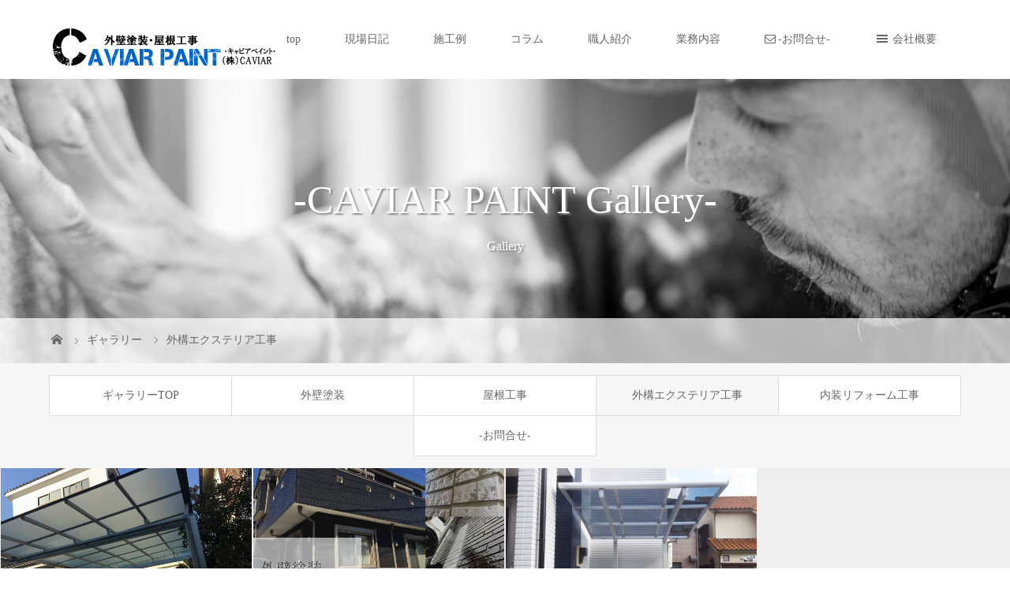

--- FILE ---
content_type: text/html; charset=UTF-8
request_url: https://nuri73.net/gallery_category/%E5%A4%96%E6%A7%8B%E3%82%A8%E3%82%AF%E3%82%B9%E3%83%86%E3%83%AA%E3%82%A2%E5%B7%A5%E4%BA%8B/
body_size: 58489
content:
<!DOCTYPE html>
<html class="pc" dir="ltr" lang="ja">
<head>
<meta charset="UTF-8">
<meta name="description" content="《埼玉の外壁塗装会社》CAVIAR PAINT（キャビアペイント）　外壁塗装､屋根塗装､屋根工事の職人のプロ集団です。豊富な経験と知識をもとに、お客様のご要望に誠実にお応え致します。無料見積！お気軽にご相談ください。埼玉県　さいたま　外壁塗装　リフォーム　外装　塗装会社　塗装工事">
<meta name="viewport" content="width=device-width">
<title>外構エクステリア工事 | 外壁塗装・屋根工事 CAVIAR PAINT キャビアペイント 職人 | 《埼玉県》（株）CAVIAR さいたま</title>
<!--[if lt IE 9]>
<script src="https://nuri73.net/wp/wp-content/themes/story_tcd041/js/html5.js"></script>
<![endif]-->
<link rel="shortcut icon" href="https://nuri73.net/wp/wp-content/uploads/tcd-w/favicon.ico">

		<!-- All in One SEO 4.9.3 - aioseo.com -->
	<meta name="robots" content="max-snippet:-1, max-image-preview:large, max-video-preview:-1" />
	<meta name="keywords" content="施工例,施工事例,色,屋根葺き替え,カバー工法,金属屋根,埼玉県,火災保険,瓦,風災,台風被害,漆喰,さいたま市,サイクルポート,エクステリア工事,外壁塗装,caviar,屋根工事,カーポート,住宅塗装,ランキング,no1" />
	<link rel="canonical" href="https://nuri73.net/gallery_category/%e5%a4%96%e6%a7%8b%e3%82%a8%e3%82%af%e3%82%b9%e3%83%86%e3%83%aa%e3%82%a2%e5%b7%a5%e4%ba%8b/" />
	<meta name="generator" content="All in One SEO (AIOSEO) 4.9.3" />
		<script type="application/ld+json" class="aioseo-schema">
			{"@context":"https:\/\/schema.org","@graph":[{"@type":"BreadcrumbList","@id":"https:\/\/nuri73.net\/gallery_category\/%E5%A4%96%E6%A7%8B%E3%82%A8%E3%82%AF%E3%82%B9%E3%83%86%E3%83%AA%E3%82%A2%E5%B7%A5%E4%BA%8B\/#breadcrumblist","itemListElement":[{"@type":"ListItem","@id":"https:\/\/nuri73.net#listItem","position":1,"name":"Home","item":"https:\/\/nuri73.net","nextItem":{"@type":"ListItem","@id":"https:\/\/nuri73.net\/gallery_category\/%e5%a4%96%e6%a7%8b%e3%82%a8%e3%82%af%e3%82%b9%e3%83%86%e3%83%aa%e3%82%a2%e5%b7%a5%e4%ba%8b\/#listItem","name":"\u5916\u69cb\u30a8\u30af\u30b9\u30c6\u30ea\u30a2\u5de5\u4e8b"}},{"@type":"ListItem","@id":"https:\/\/nuri73.net\/gallery_category\/%e5%a4%96%e6%a7%8b%e3%82%a8%e3%82%af%e3%82%b9%e3%83%86%e3%83%aa%e3%82%a2%e5%b7%a5%e4%ba%8b\/#listItem","position":2,"name":"\u5916\u69cb\u30a8\u30af\u30b9\u30c6\u30ea\u30a2\u5de5\u4e8b","previousItem":{"@type":"ListItem","@id":"https:\/\/nuri73.net#listItem","name":"Home"}}]},{"@type":"CollectionPage","@id":"https:\/\/nuri73.net\/gallery_category\/%E5%A4%96%E6%A7%8B%E3%82%A8%E3%82%AF%E3%82%B9%E3%83%86%E3%83%AA%E3%82%A2%E5%B7%A5%E4%BA%8B\/#collectionpage","url":"https:\/\/nuri73.net\/gallery_category\/%E5%A4%96%E6%A7%8B%E3%82%A8%E3%82%AF%E3%82%B9%E3%83%86%E3%83%AA%E3%82%A2%E5%B7%A5%E4%BA%8B\/","name":"\u5916\u69cb\u30a8\u30af\u30b9\u30c6\u30ea\u30a2\u5de5\u4e8b | \u5916\u58c1\u5857\u88c5\u30fb\u5c4b\u6839\u5de5\u4e8b CAVIAR PAINT \u30ad\u30e3\u30d3\u30a2\u30da\u30a4\u30f3\u30c8 \u8077\u4eba | \u300a\u57fc\u7389\u770c\u300b\uff08\u682a\uff09CAVIAR \u3055\u3044\u305f\u307e","inLanguage":"ja","isPartOf":{"@id":"https:\/\/nuri73.net\/#website"},"breadcrumb":{"@id":"https:\/\/nuri73.net\/gallery_category\/%E5%A4%96%E6%A7%8B%E3%82%A8%E3%82%AF%E3%82%B9%E3%83%86%E3%83%AA%E3%82%A2%E5%B7%A5%E4%BA%8B\/#breadcrumblist"}},{"@type":"Organization","@id":"https:\/\/nuri73.net\/#organization","name":"\uff08\u682a\uff09CAVIAR\u3000\u5857\u88c5\u4f1a\u793e","description":"\u300a\u57fc\u7389\u306e\u5916\u58c1\u5857\u88c5\u4f1a\u793e\u300bCAVIAR PAINT\uff08\u30ad\u30e3\u30d3\u30a2\u30da\u30a4\u30f3\u30c8\uff09\u3000\u5916\u58c1\u5857\u88c5\uff64\u5c4b\u6839\u5857\u88c5\uff64\u5c4b\u6839\u5de5\u4e8b\u306e\u8077\u4eba\u306e\u30d7\u30ed\u96c6\u56e3\u3067\u3059\u3002\u8c4a\u5bcc\u306a\u7d4c\u9a13\u3068\u77e5\u8b58\u3092\u3082\u3068\u306b\u3001\u304a\u5ba2\u69d8\u306e\u3054\u8981\u671b\u306b\u8aa0\u5b9f\u306b\u304a\u5fdc\u3048\u81f4\u3057\u307e\u3059\u3002\u7121\u6599\u898b\u7a4d\uff01\u304a\u6c17\u8efd\u306b\u3054\u76f8\u8ac7\u304f\u3060\u3055\u3044\u3002\u57fc\u7389\u770c\u3000\u3055\u3044\u305f\u307e\u3000\u5916\u58c1\u5857\u88c5\u3000\u30ea\u30d5\u30a9\u30fc\u30e0\u3000\u5916\u88c5\u3000\u5857\u88c5\u4f1a\u793e\u3000\u5857\u88c5\u5de5\u4e8b","url":"https:\/\/nuri73.net\/","logo":{"@type":"ImageObject","url":"https:\/\/nuri73.net\/wp\/wp-content\/uploads\/2019\/09\/White-and-Dark-Grey-Plain-Collage-Facebook-Post.jpg","@id":"https:\/\/nuri73.net\/gallery_category\/%E5%A4%96%E6%A7%8B%E3%82%A8%E3%82%AF%E3%82%B9%E3%83%86%E3%83%AA%E3%82%A2%E5%B7%A5%E4%BA%8B\/#organizationLogo","width":940,"height":788},"image":{"@id":"https:\/\/nuri73.net\/gallery_category\/%E5%A4%96%E6%A7%8B%E3%82%A8%E3%82%AF%E3%82%B9%E3%83%86%E3%83%AA%E3%82%A2%E5%B7%A5%E4%BA%8B\/#organizationLogo"}},{"@type":"WebSite","@id":"https:\/\/nuri73.net\/#website","url":"https:\/\/nuri73.net\/","name":"\u5916\u58c1\u5857\u88c5\u30fb\u5c4b\u6839\u5de5\u4e8b\u3000CAVIAR PAINT\u3000\u30ad\u30e3\u30d3\u30a2\u30da\u30a4\u30f3\u30c8 \u3000\u8077\u4eba | \u300a\u57fc\u7389\u770c\u300b\uff08\u682a\uff09CAVIAR\u3000\u3000\u3055\u3044\u305f\u307e","description":"\u300a\u57fc\u7389\u306e\u5916\u58c1\u5857\u88c5\u4f1a\u793e\u300bCAVIAR PAINT\uff08\u30ad\u30e3\u30d3\u30a2\u30da\u30a4\u30f3\u30c8\uff09\u3000\u5916\u58c1\u5857\u88c5\uff64\u5c4b\u6839\u5857\u88c5\uff64\u5c4b\u6839\u5de5\u4e8b\u306e\u8077\u4eba\u306e\u30d7\u30ed\u96c6\u56e3\u3067\u3059\u3002\u8c4a\u5bcc\u306a\u7d4c\u9a13\u3068\u77e5\u8b58\u3092\u3082\u3068\u306b\u3001\u304a\u5ba2\u69d8\u306e\u3054\u8981\u671b\u306b\u8aa0\u5b9f\u306b\u304a\u5fdc\u3048\u81f4\u3057\u307e\u3059\u3002\u7121\u6599\u898b\u7a4d\uff01\u304a\u6c17\u8efd\u306b\u3054\u76f8\u8ac7\u304f\u3060\u3055\u3044\u3002\u57fc\u7389\u770c\u3000\u3055\u3044\u305f\u307e\u3000\u5916\u58c1\u5857\u88c5\u3000\u30ea\u30d5\u30a9\u30fc\u30e0\u3000\u5916\u88c5\u3000\u5857\u88c5\u4f1a\u793e\u3000\u5857\u88c5\u5de5\u4e8b","inLanguage":"ja","publisher":{"@id":"https:\/\/nuri73.net\/#organization"}}]}
		</script>
		<!-- All in One SEO -->

<link rel='dns-prefetch' href='//code.typesquare.com' />
<link rel='dns-prefetch' href='//maxcdn.bootstrapcdn.com' />
<link rel="alternate" type="application/rss+xml" title="外壁塗装・屋根工事　CAVIAR PAINT　キャビアペイント 　職人 | 《埼玉県》（株）CAVIAR　　さいたま &raquo; 外構エクステリア工事 ギャラリーカテゴリー のフィード" href="https://nuri73.net/gallery_category/%e5%a4%96%e6%a7%8b%e3%82%a8%e3%82%af%e3%82%b9%e3%83%86%e3%83%aa%e3%82%a2%e5%b7%a5%e4%ba%8b/feed/" />
<style id='wp-img-auto-sizes-contain-inline-css' type='text/css'>
img:is([sizes=auto i],[sizes^="auto," i]){contain-intrinsic-size:3000px 1500px}
/*# sourceURL=wp-img-auto-sizes-contain-inline-css */
</style>
<link rel='stylesheet' id='sbi_styles-css' href='https://nuri73.net/wp/wp-content/plugins/instagram-feed/css/sbi-styles.min.css?ver=6.8.0' type='text/css' media='all' />
<link rel='stylesheet' id='wp-block-library-css' href='https://nuri73.net/wp/wp-includes/css/dist/block-library/style.min.css?ver=6.9' type='text/css' media='all' />
<style id='global-styles-inline-css' type='text/css'>
:root{--wp--preset--aspect-ratio--square: 1;--wp--preset--aspect-ratio--4-3: 4/3;--wp--preset--aspect-ratio--3-4: 3/4;--wp--preset--aspect-ratio--3-2: 3/2;--wp--preset--aspect-ratio--2-3: 2/3;--wp--preset--aspect-ratio--16-9: 16/9;--wp--preset--aspect-ratio--9-16: 9/16;--wp--preset--color--black: #000000;--wp--preset--color--cyan-bluish-gray: #abb8c3;--wp--preset--color--white: #ffffff;--wp--preset--color--pale-pink: #f78da7;--wp--preset--color--vivid-red: #cf2e2e;--wp--preset--color--luminous-vivid-orange: #ff6900;--wp--preset--color--luminous-vivid-amber: #fcb900;--wp--preset--color--light-green-cyan: #7bdcb5;--wp--preset--color--vivid-green-cyan: #00d084;--wp--preset--color--pale-cyan-blue: #8ed1fc;--wp--preset--color--vivid-cyan-blue: #0693e3;--wp--preset--color--vivid-purple: #9b51e0;--wp--preset--gradient--vivid-cyan-blue-to-vivid-purple: linear-gradient(135deg,rgb(6,147,227) 0%,rgb(155,81,224) 100%);--wp--preset--gradient--light-green-cyan-to-vivid-green-cyan: linear-gradient(135deg,rgb(122,220,180) 0%,rgb(0,208,130) 100%);--wp--preset--gradient--luminous-vivid-amber-to-luminous-vivid-orange: linear-gradient(135deg,rgb(252,185,0) 0%,rgb(255,105,0) 100%);--wp--preset--gradient--luminous-vivid-orange-to-vivid-red: linear-gradient(135deg,rgb(255,105,0) 0%,rgb(207,46,46) 100%);--wp--preset--gradient--very-light-gray-to-cyan-bluish-gray: linear-gradient(135deg,rgb(238,238,238) 0%,rgb(169,184,195) 100%);--wp--preset--gradient--cool-to-warm-spectrum: linear-gradient(135deg,rgb(74,234,220) 0%,rgb(151,120,209) 20%,rgb(207,42,186) 40%,rgb(238,44,130) 60%,rgb(251,105,98) 80%,rgb(254,248,76) 100%);--wp--preset--gradient--blush-light-purple: linear-gradient(135deg,rgb(255,206,236) 0%,rgb(152,150,240) 100%);--wp--preset--gradient--blush-bordeaux: linear-gradient(135deg,rgb(254,205,165) 0%,rgb(254,45,45) 50%,rgb(107,0,62) 100%);--wp--preset--gradient--luminous-dusk: linear-gradient(135deg,rgb(255,203,112) 0%,rgb(199,81,192) 50%,rgb(65,88,208) 100%);--wp--preset--gradient--pale-ocean: linear-gradient(135deg,rgb(255,245,203) 0%,rgb(182,227,212) 50%,rgb(51,167,181) 100%);--wp--preset--gradient--electric-grass: linear-gradient(135deg,rgb(202,248,128) 0%,rgb(113,206,126) 100%);--wp--preset--gradient--midnight: linear-gradient(135deg,rgb(2,3,129) 0%,rgb(40,116,252) 100%);--wp--preset--font-size--small: 13px;--wp--preset--font-size--medium: 20px;--wp--preset--font-size--large: 36px;--wp--preset--font-size--x-large: 42px;--wp--preset--spacing--20: 0.44rem;--wp--preset--spacing--30: 0.67rem;--wp--preset--spacing--40: 1rem;--wp--preset--spacing--50: 1.5rem;--wp--preset--spacing--60: 2.25rem;--wp--preset--spacing--70: 3.38rem;--wp--preset--spacing--80: 5.06rem;--wp--preset--shadow--natural: 6px 6px 9px rgba(0, 0, 0, 0.2);--wp--preset--shadow--deep: 12px 12px 50px rgba(0, 0, 0, 0.4);--wp--preset--shadow--sharp: 6px 6px 0px rgba(0, 0, 0, 0.2);--wp--preset--shadow--outlined: 6px 6px 0px -3px rgb(255, 255, 255), 6px 6px rgb(0, 0, 0);--wp--preset--shadow--crisp: 6px 6px 0px rgb(0, 0, 0);}:where(.is-layout-flex){gap: 0.5em;}:where(.is-layout-grid){gap: 0.5em;}body .is-layout-flex{display: flex;}.is-layout-flex{flex-wrap: wrap;align-items: center;}.is-layout-flex > :is(*, div){margin: 0;}body .is-layout-grid{display: grid;}.is-layout-grid > :is(*, div){margin: 0;}:where(.wp-block-columns.is-layout-flex){gap: 2em;}:where(.wp-block-columns.is-layout-grid){gap: 2em;}:where(.wp-block-post-template.is-layout-flex){gap: 1.25em;}:where(.wp-block-post-template.is-layout-grid){gap: 1.25em;}.has-black-color{color: var(--wp--preset--color--black) !important;}.has-cyan-bluish-gray-color{color: var(--wp--preset--color--cyan-bluish-gray) !important;}.has-white-color{color: var(--wp--preset--color--white) !important;}.has-pale-pink-color{color: var(--wp--preset--color--pale-pink) !important;}.has-vivid-red-color{color: var(--wp--preset--color--vivid-red) !important;}.has-luminous-vivid-orange-color{color: var(--wp--preset--color--luminous-vivid-orange) !important;}.has-luminous-vivid-amber-color{color: var(--wp--preset--color--luminous-vivid-amber) !important;}.has-light-green-cyan-color{color: var(--wp--preset--color--light-green-cyan) !important;}.has-vivid-green-cyan-color{color: var(--wp--preset--color--vivid-green-cyan) !important;}.has-pale-cyan-blue-color{color: var(--wp--preset--color--pale-cyan-blue) !important;}.has-vivid-cyan-blue-color{color: var(--wp--preset--color--vivid-cyan-blue) !important;}.has-vivid-purple-color{color: var(--wp--preset--color--vivid-purple) !important;}.has-black-background-color{background-color: var(--wp--preset--color--black) !important;}.has-cyan-bluish-gray-background-color{background-color: var(--wp--preset--color--cyan-bluish-gray) !important;}.has-white-background-color{background-color: var(--wp--preset--color--white) !important;}.has-pale-pink-background-color{background-color: var(--wp--preset--color--pale-pink) !important;}.has-vivid-red-background-color{background-color: var(--wp--preset--color--vivid-red) !important;}.has-luminous-vivid-orange-background-color{background-color: var(--wp--preset--color--luminous-vivid-orange) !important;}.has-luminous-vivid-amber-background-color{background-color: var(--wp--preset--color--luminous-vivid-amber) !important;}.has-light-green-cyan-background-color{background-color: var(--wp--preset--color--light-green-cyan) !important;}.has-vivid-green-cyan-background-color{background-color: var(--wp--preset--color--vivid-green-cyan) !important;}.has-pale-cyan-blue-background-color{background-color: var(--wp--preset--color--pale-cyan-blue) !important;}.has-vivid-cyan-blue-background-color{background-color: var(--wp--preset--color--vivid-cyan-blue) !important;}.has-vivid-purple-background-color{background-color: var(--wp--preset--color--vivid-purple) !important;}.has-black-border-color{border-color: var(--wp--preset--color--black) !important;}.has-cyan-bluish-gray-border-color{border-color: var(--wp--preset--color--cyan-bluish-gray) !important;}.has-white-border-color{border-color: var(--wp--preset--color--white) !important;}.has-pale-pink-border-color{border-color: var(--wp--preset--color--pale-pink) !important;}.has-vivid-red-border-color{border-color: var(--wp--preset--color--vivid-red) !important;}.has-luminous-vivid-orange-border-color{border-color: var(--wp--preset--color--luminous-vivid-orange) !important;}.has-luminous-vivid-amber-border-color{border-color: var(--wp--preset--color--luminous-vivid-amber) !important;}.has-light-green-cyan-border-color{border-color: var(--wp--preset--color--light-green-cyan) !important;}.has-vivid-green-cyan-border-color{border-color: var(--wp--preset--color--vivid-green-cyan) !important;}.has-pale-cyan-blue-border-color{border-color: var(--wp--preset--color--pale-cyan-blue) !important;}.has-vivid-cyan-blue-border-color{border-color: var(--wp--preset--color--vivid-cyan-blue) !important;}.has-vivid-purple-border-color{border-color: var(--wp--preset--color--vivid-purple) !important;}.has-vivid-cyan-blue-to-vivid-purple-gradient-background{background: var(--wp--preset--gradient--vivid-cyan-blue-to-vivid-purple) !important;}.has-light-green-cyan-to-vivid-green-cyan-gradient-background{background: var(--wp--preset--gradient--light-green-cyan-to-vivid-green-cyan) !important;}.has-luminous-vivid-amber-to-luminous-vivid-orange-gradient-background{background: var(--wp--preset--gradient--luminous-vivid-amber-to-luminous-vivid-orange) !important;}.has-luminous-vivid-orange-to-vivid-red-gradient-background{background: var(--wp--preset--gradient--luminous-vivid-orange-to-vivid-red) !important;}.has-very-light-gray-to-cyan-bluish-gray-gradient-background{background: var(--wp--preset--gradient--very-light-gray-to-cyan-bluish-gray) !important;}.has-cool-to-warm-spectrum-gradient-background{background: var(--wp--preset--gradient--cool-to-warm-spectrum) !important;}.has-blush-light-purple-gradient-background{background: var(--wp--preset--gradient--blush-light-purple) !important;}.has-blush-bordeaux-gradient-background{background: var(--wp--preset--gradient--blush-bordeaux) !important;}.has-luminous-dusk-gradient-background{background: var(--wp--preset--gradient--luminous-dusk) !important;}.has-pale-ocean-gradient-background{background: var(--wp--preset--gradient--pale-ocean) !important;}.has-electric-grass-gradient-background{background: var(--wp--preset--gradient--electric-grass) !important;}.has-midnight-gradient-background{background: var(--wp--preset--gradient--midnight) !important;}.has-small-font-size{font-size: var(--wp--preset--font-size--small) !important;}.has-medium-font-size{font-size: var(--wp--preset--font-size--medium) !important;}.has-large-font-size{font-size: var(--wp--preset--font-size--large) !important;}.has-x-large-font-size{font-size: var(--wp--preset--font-size--x-large) !important;}
/*# sourceURL=global-styles-inline-css */
</style>

<style id='classic-theme-styles-inline-css' type='text/css'>
/*! This file is auto-generated */
.wp-block-button__link{color:#fff;background-color:#32373c;border-radius:9999px;box-shadow:none;text-decoration:none;padding:calc(.667em + 2px) calc(1.333em + 2px);font-size:1.125em}.wp-block-file__button{background:#32373c;color:#fff;text-decoration:none}
/*# sourceURL=/wp-includes/css/classic-themes.min.css */
</style>
<link rel='stylesheet' id='contact-form-7-css' href='https://nuri73.net/wp/wp-content/plugins/contact-form-7/includes/css/styles.css?ver=5.7.7' type='text/css' media='all' />
<link rel='stylesheet' id='tcd-maps-css' href='https://nuri73.net/wp/wp-content/plugins/tcd-google-maps/admin.css?ver=6.9' type='text/css' media='all' />
<link rel='stylesheet' id='dashicons-css' href='https://nuri73.net/wp/wp-includes/css/dashicons.min.css?ver=6.9' type='text/css' media='all' />
<link rel='stylesheet' id='obfx-module-pub-css-menu-icons-0-css' href='https://maxcdn.bootstrapcdn.com/font-awesome/4.7.0/css/font-awesome.min.css?ver=2.10.45' type='text/css' media='all' />
<link rel='stylesheet' id='obfx-module-pub-css-menu-icons-1-css' href='https://nuri73.net/wp/wp-content/plugins/themeisle-companion/obfx_modules/menu-icons/css/public.css?ver=2.10.45' type='text/css' media='all' />
<link rel='stylesheet' id='wpcf7-redirect-script-frontend-css' href='https://nuri73.net/wp/wp-content/plugins/wpcf7-redirect/build/css/wpcf7-redirect-frontend.min.css?ver=1.1' type='text/css' media='all' />
<link rel='stylesheet' id='story-slick-css' href='https://nuri73.net/wp/wp-content/themes/story_tcd041/css/slick.css?ver=6.9' type='text/css' media='all' />
<link rel='stylesheet' id='story-slick-theme-css' href='https://nuri73.net/wp/wp-content/themes/story_tcd041/css/slick-theme.css?ver=6.9' type='text/css' media='all' />
<link rel='stylesheet' id='story-style-css' href='https://nuri73.net/wp/wp-content/themes/story_tcd041/style.css?ver=1.6' type='text/css' media='all' />
<link rel='stylesheet' id='story-responsive-css' href='https://nuri73.net/wp/wp-content/themes/story_tcd041/responsive.css?ver=1.6' type='text/css' media='all' />
<link rel='stylesheet' id='story-footer-bar-css' href='https://nuri73.net/wp/wp-content/themes/story_tcd041/css/footer-bar.css?ver=1.6' type='text/css' media='all' />
<style id='akismet-widget-style-inline-css' type='text/css'>

			.a-stats {
				--akismet-color-mid-green: #357b49;
				--akismet-color-white: #fff;
				--akismet-color-light-grey: #f6f7f7;

				max-width: 350px;
				width: auto;
			}

			.a-stats * {
				all: unset;
				box-sizing: border-box;
			}

			.a-stats strong {
				font-weight: 600;
			}

			.a-stats a.a-stats__link,
			.a-stats a.a-stats__link:visited,
			.a-stats a.a-stats__link:active {
				background: var(--akismet-color-mid-green);
				border: none;
				box-shadow: none;
				border-radius: 8px;
				color: var(--akismet-color-white);
				cursor: pointer;
				display: block;
				font-family: -apple-system, BlinkMacSystemFont, 'Segoe UI', 'Roboto', 'Oxygen-Sans', 'Ubuntu', 'Cantarell', 'Helvetica Neue', sans-serif;
				font-weight: 500;
				padding: 12px;
				text-align: center;
				text-decoration: none;
				transition: all 0.2s ease;
			}

			/* Extra specificity to deal with TwentyTwentyOne focus style */
			.widget .a-stats a.a-stats__link:focus {
				background: var(--akismet-color-mid-green);
				color: var(--akismet-color-white);
				text-decoration: none;
			}

			.a-stats a.a-stats__link:hover {
				filter: brightness(110%);
				box-shadow: 0 4px 12px rgba(0, 0, 0, 0.06), 0 0 2px rgba(0, 0, 0, 0.16);
			}

			.a-stats .count {
				color: var(--akismet-color-white);
				display: block;
				font-size: 1.5em;
				line-height: 1.4;
				padding: 0 13px;
				white-space: nowrap;
			}
		
/*# sourceURL=akismet-widget-style-inline-css */
</style>
<script type="text/javascript" src="https://nuri73.net/wp/wp-includes/js/jquery/jquery.min.js?ver=3.7.1" id="jquery-core-js"></script>
<script type="text/javascript" src="https://nuri73.net/wp/wp-includes/js/jquery/jquery-migrate.min.js?ver=3.4.1" id="jquery-migrate-js"></script>
<script type="text/javascript" src="//code.typesquare.com/static/ZDbTe4IzCko%253D/ts307f.js?fadein=0&amp;ver=2.0.4" id="typesquare_std-js"></script>
<script type="text/javascript" src="https://nuri73.net/wp/wp-content/themes/story_tcd041/js/slick.min.js?ver=1.6" id="story-slick-js"></script>
<script type="text/javascript" src="https://nuri73.net/wp/wp-content/themes/story_tcd041/js/functions.js?ver=1.6" id="story-script-js"></script>
<script type="text/javascript" src="https://nuri73.net/wp/wp-content/themes/story_tcd041/js/responsive.js?ver=1.6" id="story-responsive-js"></script>
<link rel="https://api.w.org/" href="https://nuri73.net/wp-json/" /><link rel="EditURI" type="application/rsd+xml" title="RSD" href="https://nuri73.net/wp/xmlrpc.php?rsd" />
<meta name="generator" content="WordPress 6.9" />
<!-- Enter your scripts here --><meta name="generator" content="Elementor 3.16.6; features: e_dom_optimization, e_optimized_assets_loading, additional_custom_breakpoints; settings: css_print_method-external, google_font-enabled, font_display-auto">
<style>
.content02-button:hover, .button a:hover, .global-nav .sub-menu a:hover, .content02-button:hover, .footer-bar01, .copyright, .nav-links02-previous a, .nav-links02-next a, .pagetop a, #submit_comment:hover, .page-links a:hover, .page-links > span, .pw_form input[type="submit"]:hover, .post-password-form input[type="submit"]:hover { 
	background: #33302B; 
}
.pb_slider .slick-prev:active, .pb_slider .slick-prev:focus, .pb_slider .slick-prev:hover {
	background: #33302B url(https://nuri73.net/wp/wp-content/themes/story_tcd041/pagebuilder/assets/img/slider_arrow1.png) no-repeat 23px; 
}
.pb_slider .slick-next:active, .pb_slider .slick-next:focus, .pb_slider .slick-next:hover {
	background: #33302B url(https://nuri73.net/wp/wp-content/themes/story_tcd041/pagebuilder/assets/img/slider_arrow2.png) no-repeat 25px 23px; 
}
#comment_textarea textarea:focus, #guest_info input:focus, #comment_textarea textarea:focus { 
	border: 1px solid #33302B; 
}
.archive-title, .article01-title a, .article02-title a, .article03-title, .article03-category-item:hover, .article05-category-item:hover, .article04-title, .article05-title, .article06-title, .article06-category-item:hover, .column-layout01-title, .column-layout01-title, .column-layout02-title, .column-layout03-title, .column-layout04-title, .column-layout05-title, .column-layout02-title, .column-layout03-title, .column-layout04-title, .column-layout05-title, .content01-title, .content02-button, .content03-title, .content04-title, .footer-gallery-title, .global-nav a:hover,  .global-nav .current-menu-item > a, .headline-primary, .nav-links01-previous a:hover, .nav-links01-next a:hover, .post-title, .styled-post-list1-title:hover, .top-slider-content-inner:after, .breadcrumb a:hover, .article07-title, .post-category a:hover, .post-meta-box a:hover, .post-content a, .color_headline {
color: #33302B;
}
.content02, .gallery01 .slick-arrow:hover, .global-nav .sub-menu a, .headline-bar, .nav-links02-next a:hover, .nav-links02-previous a:hover, .pagetop a:hover, .top-slider-nav li.active a, .top-slider-nav li:hover a {
background: #33302B;
}
.social-nav-item a:hover:before {
color: #33302B;
}
.article01-title a:hover, .article02-title a:hover, .article03 a:hover .article03-title, .article04 a:hover .article04-title, .article07 a:hover .article07-title, .post-content a:hover, .headline-link:hover {
	color: #33302B;
}
@media only screen and (max-width: 991px) {
	.copyright {
		background: #33302B;
	}
}
@media only screen and (max-width: 1200px) {
	.global-nav a, .global-nav a:hover {
		background: #33302B;
	}
	.global-nav .sub-menu a {
		background: #33302B;
	}
}
.headline-font-type {
font-family: "Times New Roman", "游明朝", "Yu Mincho", "游明朝体", "YuMincho", "ヒラギノ明朝 Pro W3", "Hiragino Mincho Pro", "HiraMinProN-W3", "HGS明朝E", "ＭＳ Ｐ明朝", "MS PMincho", serif; font-weight: 500;
}
a:hover .thumbnail01 img, .thumbnail01 img:hover {
	-moz-transform: scale(1.2); -ms-transform: scale(1.2); -o-transform: scale(1.2); -webkit-transform: scale(1.2); transform: scale(1.2); }
.global-nav > ul > li > a {
color: #666666;
}
.article06 a:hover:before {
background: rgba(255, 255, 255, 0.9);
}
.footer-nav-wrapper:before {
background-color: rgba(18, 20, 19, 0.89);
}
@media only screen and (max-width: 991px) {
.top-slider { height: calc(65vh - 55px); } }

</style>
</head>
<body class="archive tax-gallery_category term-16 wp-theme-story_tcd041 font-type3 elementor-default elementor-kit-985">
<header class="header">
	<div class="header-bar header-bar-fixed" style="background-color: #FFFFFF; color: #666666;">
		<div class="header-bar-inner inner">
			<div class="logo logo-image"><a href="https://nuri73.net/" data-label="外壁塗装・屋根工事　CAVIAR PAINT　キャビアペイント 　職人 | 《埼玉県》（株）CAVIAR　　さいたま"><img class="h_logo" src="https://nuri73.net/wp/wp-content/uploads/2019/07/SPnew000300.png" alt="外壁塗装・屋根工事　CAVIAR PAINT　キャビアペイント 　職人 | 《埼玉県》（株）CAVIAR　　さいたま"></a></div>
			<a href="#" id="global-nav-button" class="global-nav-button"></a>
			<nav id="global-nav" class="global-nav"><ul id="menu-top" class="menu"><li id="menu-item-14" class="menu-item menu-item-type-post_type menu-item-object-page menu-item-home menu-item-14"><a href="https://nuri73.net/"><span></span>top</a></li>
<li id="menu-item-114" class="menu-item menu-item-type-taxonomy menu-item-object-category menu-item-114"><a href="https://nuri73.net/category/%e7%8f%be%e5%a0%b4%e6%97%a5%e8%a8%98/"><span></span>現場日記</a></li>
<li id="menu-item-188" class="menu-item menu-item-type-custom menu-item-object-custom menu-item-has-children menu-item-188"><a href="https://nuri73.net/category/施工例/"><span></span>施工例</a>
<ul class="sub-menu">
	<li id="menu-item-361" class="menu-item menu-item-type-custom menu-item-object-custom menu-item-361"><a href="https://nuri73.net/gallery/"><span></span><i class="obfx-menu-icon dashicons dashicons-format-gallery"></i>-施工gallery-</a></li>
	<li id="menu-item-474" class="menu-item menu-item-type-custom menu-item-object-custom menu-item-474"><a href="https://nuri73.net/category/施工例/"><span></span><i class="obfx-menu-icon dashicons dashicons-welcome-widgets-menus"></i>施工例</a></li>
</ul>
</li>
<li id="menu-item-94" class="menu-item menu-item-type-custom menu-item-object-custom menu-item-94"><a href="https://nuri73.net/news/"><span></span>コラム</a></li>
<li id="menu-item-64" class="menu-item menu-item-type-post_type menu-item-object-page menu-item-has-children menu-item-64"><a href="https://nuri73.net/%e8%81%b7%e4%ba%ba%e7%b4%b9%e4%bb%8b/"><span></span>職人紹介</a>
<ul class="sub-menu">
	<li id="menu-item-888" class="menu-item menu-item-type-post_type menu-item-object-page menu-item-888"><a href="https://nuri73.net/%e8%81%b7%e4%ba%ba%e7%b4%b9%e4%bb%8b/"><span></span>職人紹介</a></li>
	<li id="menu-item-887" class="menu-item menu-item-type-post_type menu-item-object-page menu-item-887"><a href="https://nuri73.net/caviar-paint-%ef%bc%88%e3%82%ad%e3%83%a3%e3%83%93%e3%82%a2%e3%83%9a%e3%82%a4%e3%83%b3%e3%83%88%ef%bc%89/"><span></span>当社について</a></li>
</ul>
</li>
<li id="menu-item-427" class="menu-item menu-item-type-post_type menu-item-object-page menu-item-has-children menu-item-427"><a href="https://nuri73.net/%e6%a5%ad%e5%8b%99%e5%86%85%e5%ae%b9/"><span></span>業務内容</a>
<ul class="sub-menu">
	<li id="menu-item-807" class="menu-item menu-item-type-post_type menu-item-object-page menu-item-807"><a href="https://nuri73.net/caviar-paint-%ef%bc%88%e3%82%ad%e3%83%a3%e3%83%93%e3%82%a2%e3%83%9a%e3%82%a4%e3%83%b3%e3%83%88%ef%bc%89/"><span></span><i class="obfx-menu-icon fa fa-star-o"></i>当社について</a></li>
	<li id="menu-item-475" class="menu-item menu-item-type-post_type menu-item-object-page menu-item-475"><a href="https://nuri73.net/%e6%a5%ad%e5%8b%99%e5%86%85%e5%ae%b9/"><span></span>業務内容</a></li>
	<li id="menu-item-473" class="menu-item menu-item-type-post_type menu-item-object-page menu-item-473"><a href="https://nuri73.net/%e6%96%bd%e5%b7%a5%e3%81%ae%e6%b5%81%e3%82%8c/"><span></span>施工の流れ</a></li>
	<li id="menu-item-722" class="menu-item menu-item-type-post_type menu-item-object-page menu-item-722"><a href="https://nuri73.net/%e6%96%99%e9%87%91%e3%81%ab%e3%81%a4%e3%81%84%e3%81%a6/"><span></span>料金について</a></li>
</ul>
</li>
<li id="menu-item-57" class="menu-item menu-item-type-post_type menu-item-object-page menu-item-57"><a href="https://nuri73.net/%e3%81%8a%e5%95%8f%e5%90%88%e3%81%9b/"><span></span><i class="obfx-menu-icon fa fa-envelope-o"></i>-お問合せ-</a></li>
<li id="menu-item-148" class="menu-item menu-item-type-post_type menu-item-object-page menu-item-has-children menu-item-148"><a href="https://nuri73.net/%e4%bc%9a%e7%a4%be%e6%a6%82%e8%a6%81/"><span></span><i class="obfx-menu-icon dashicons dashicons-menu"></i>会社概要</a>
<ul class="sub-menu">
	<li id="menu-item-806" class="menu-item menu-item-type-post_type menu-item-object-page menu-item-806"><a href="https://nuri73.net/caviar-paint-%ef%bc%88%e3%82%ad%e3%83%a3%e3%83%93%e3%82%a2%e3%83%9a%e3%82%a4%e3%83%b3%e3%83%88%ef%bc%89/"><span></span>代表挨拶</a></li>
	<li id="menu-item-886" class="menu-item menu-item-type-post_type menu-item-object-page menu-item-886"><a href="https://nuri73.net/%e4%bc%9a%e7%a4%be%e6%a6%82%e8%a6%81/"><span></span>会社概要</a></li>
</ul>
</li>
</ul></nav>		</div>
	</div>
	<div class="signage" style="background-image: url(https://nuri73.net/wp/wp-content/uploads/2018/11/mv_shokunin.jpg);">
		<div class="signage-content" style="text-shadow: 2px 2px 2px #888888">
			<h1 class="signage-title headline-font-type" style="color: #FFFFFF; font-size: 50px;">-CAVIAR PAINT Gallery-</h1>
			<p class="signage-title-sub" style="color: #FFFFFF; font-size: 16px;">Gallery</p>
		</div>
	</div>
	<div class="breadcrumb-wrapper">
		<ul class="breadcrumb inner" itemscope itemtype="http://schema.org/BreadcrumbList">
			<li class="home" itemprop="itemListElement" itemscope itemtype="http://schema.org/ListItem">
				<a href="https://nuri73.net/" itemscope itemtype="http://schema.org/Thing" itemprop="item">
					<span itemprop="name">HOME</span>
				</a>
				<meta itemprop="position" content="1" />
			</li>
						<li itemprop="itemListElement" itemscope itemtype="http://schema.org/ListItem">
				<a href="https://nuri73.net/gallery/" itemscope itemtype="http://schema.org/Thing" itemprop="item">
					<span itemprop="name">ギャラリー</span>
				</a>
				<meta itemprop="position" content="2" />
			</li>
						<li>外構エクステリア工事</li>
					</ul>
	</div>
</header>
<div class="main">
	<div class="gallery-category">
<ul id="menu-%e6%96%bd%e5%b7%a5%e4%be%8b" class="tab clearfix"><li id="menu-item-44" class="menu-item menu-item-type-custom menu-item-object-custom menu-item-44"><a href="https://nuri73.net/gallery/">ギャラリーTOP</a></li>
<li id="menu-item-45" class="menu-item menu-item-type-custom menu-item-object-custom menu-item-45"><a href="https://nuri73.net/gallery_category/外壁塗装/">外壁塗装</a></li>
<li id="menu-item-46" class="menu-item menu-item-type-custom menu-item-object-custom menu-item-46"><a href="https://nuri73.net/gallery_category/屋根工事/">屋根工事</a></li>
<li id="menu-item-185" class="menu-item menu-item-type-custom menu-item-object-custom current-menu-item menu-item-185"><a href="https://nuri73.net/gallery_category/外構エクステリア工事/" aria-current="page">外構エクステリア工事</a></li>
<li id="menu-item-186" class="menu-item menu-item-type-custom menu-item-object-custom menu-item-186"><a href="https://nuri73.net/gallery_category/内装リフォーム工事/">内装リフォーム工事</a></li>
<li id="menu-item-56" class="menu-item menu-item-type-post_type menu-item-object-page menu-item-56"><a href="https://nuri73.net/%e3%81%8a%e5%95%8f%e5%90%88%e3%81%9b/">-お問合せ-</a></li>
</ul>	</div>
	<div class="archive-gallery">
	<div id="infinitescroll" class="flex flex-wrap">
		<article class="article05" style="opacity: 0;">
			<a class="flex flex-column" href="https://nuri73.net/gallery/%e3%82%ab%e3%83%bc%e3%83%9d%e3%83%bc%e3%83%88%e4%ba%a4%e6%8f%9b%e5%b7%a5%e4%ba%8b/">
				<div class="article05-thumbnail thumbnail01">
					<img src="https://nuri73.net/wp/wp-content/uploads/2019/09/IMG_7559-728x504.jpg" alt="">
				</div>
				<div class="article05-content flex flex-auto flex-column">
					<h2 class="article05-title headline-font-type">カーポート交換工事</h2>
					<p class="article05-meta">
						<time class="article05-date" datetime="2019-09-21">2019.09.21</time><span class="article05-category"><span class="article05-category-item" data-url="https://nuri73.net/gallery_category/%e6%96%bd%e5%b7%a5%e4%be%8b/">-施工例--</span>, <span class="article05-category-item" data-url="https://nuri73.net/gallery_category/%e5%a4%96%e6%a7%8b%e3%82%a8%e3%82%af%e3%82%b9%e3%83%86%e3%83%aa%e3%82%a2%e5%b7%a5%e4%ba%8b/">外構エクステリア工事</span></span>					</p>
				</div>
			</a>
		</article>
		<article class="article05" style="opacity: 0;">
			<a class="flex flex-column" href="https://nuri73.net/gallery/%e5%90%84%e7%a8%ae%e5%b7%a5%e4%ba%8b/">
				<div class="article05-thumbnail thumbnail01">
					<img src="https://nuri73.net/wp/wp-content/uploads/2019/09/3-1-728x504.jpg" alt="">
				</div>
				<div class="article05-content flex flex-auto flex-column">
					<h2 class="article05-title headline-font-type">各種工事</h2>
					<p class="article05-meta">
						<time class="article05-date" datetime="2019-09-08">2019.09.08</time><span class="article05-category"><span class="article05-category-item" data-url="https://nuri73.net/gallery_category/%e6%96%bd%e5%b7%a5%e4%be%8b/">-施工例--</span>, <span class="article05-category-item" data-url="https://nuri73.net/gallery_category/%e5%86%85%e8%a3%85%e3%83%aa%e3%83%95%e3%82%a9%e3%83%bc%e3%83%a0%e5%b7%a5%e4%ba%8b/">内装リフォーム工事</span>, <span class="article05-category-item" data-url="https://nuri73.net/gallery_category/%e5%a4%96%e5%a3%81%e5%a1%97%e8%a3%85/">外壁塗装</span>, <span class="article05-category-item" data-url="https://nuri73.net/gallery_category/%e5%a4%96%e6%a7%8b%e3%82%a8%e3%82%af%e3%82%b9%e3%83%86%e3%83%aa%e3%82%a2%e5%b7%a5%e4%ba%8b/">外構エクステリア工事</span>, <span class="article05-category-item" data-url="https://nuri73.net/gallery_category/%e5%b1%8b%e6%a0%b9%e5%b7%a5%e4%ba%8b/">屋根工事</span></span>					</p>
				</div>
			</a>
		</article>
		<article class="article05" style="opacity: 0;">
			<a class="flex flex-column" href="https://nuri73.net/gallery/%e3%81%95%e3%81%84%e3%81%9f%e3%81%be%e5%b8%82%e3%80%80%e3%82%a8%e3%82%af%e3%82%b9%e3%83%86%e3%83%aa%e3%82%a2%e3%80%80%e3%82%b5%e3%82%a4%e3%82%af%e3%83%ab%e3%83%9d%e3%83%bc%e3%83%88%e6%96%bd%e5%b7%a5/">
				<div class="article05-thumbnail thumbnail01">
					<img src="https://nuri73.net/wp/wp-content/uploads/2019/08/01-3-728x504.jpg" alt="">
				</div>
				<div class="article05-content flex flex-auto flex-column">
					<h2 class="article05-title headline-font-type">さいたま市　エクステリア　サイクルポート施工</h2>
					<p class="article05-meta">
						<time class="article05-date" datetime="2019-07-27">2019.07.27</time><span class="article05-category"><span class="article05-category-item" data-url="https://nuri73.net/gallery_category/%e6%96%bd%e5%b7%a5%e4%be%8b/">-施工例--</span>, <span class="article05-category-item" data-url="https://nuri73.net/gallery_category/%e5%a4%96%e6%a7%8b%e3%82%a8%e3%82%af%e3%82%b9%e3%83%86%e3%83%aa%e3%82%a2%e5%b7%a5%e4%ba%8b/">外構エクステリア工事</span></span>					</p>
				</div>
			</a>
		</article>
	</div>
</div>
<footer class="footer">
	<section class="footer-gallery">
		<h2 class="footer-gallery-title headline-font-type" style="font-size: 40px;">-CAVIAR PAINT Gallery-</h2>
		<div class="footer-gallery-slider">
		<article class="article06">
			<a href="https://nuri73.net/gallery/%e6%96%bd%e5%b7%a5%e4%ba%8b%e4%be%8b/">
				<img class="article06-thumbnail" src="https://nuri73.net/wp/wp-content/uploads/2019/09/White-and-Dark-Grey-Plain-Collage-Facebook-Post-728x504.jpg" alt="">
				<div class="article06-content">
					<h3 class="article06-title headline-font-type">施工事例</h3>
							
					<p class="article06-meta"><time class="article06-date" datetime="2019-09-03">2019.09.03</time><span class="article06-category"><span class="article06-category-item" data-url="https://nuri73.net/gallery_category/%e6%96%bd%e5%b7%a5%e4%be%8b/">-施工例--</span>, <span class="article06-category-item" data-url="https://nuri73.net/gallery_category/%e5%a4%96%e5%a3%81%e5%a1%97%e8%a3%85/">外壁塗装</span></span></p>				</div>
			</a>
		</article>
		<article class="article06">
			<a href="https://nuri73.net/gallery/%e5%9f%bc%e7%8e%89%e7%9c%8c%e3%80%80%e5%a4%96%e5%a3%81%e5%a1%97%e8%a3%85%e3%80%80%e6%96%bd%e5%b7%a5%e4%ba%8b%e4%be%8b%e3%80%80caviar-paint/">
				<img class="article06-thumbnail" src="https://nuri73.net/wp/wp-content/uploads/2019/08/01-728x504.jpg" alt="">
				<div class="article06-content">
					<h3 class="article06-title headline-font-type">埼玉県　外壁塗装　施工事例　CAVIAR PAINT</h3>
							
					<p class="article06-meta"><time class="article06-date" datetime="2019-08-11">2019.08.11</time><span class="article06-category"><span class="article06-category-item" data-url="https://nuri73.net/gallery_category/%e6%96%bd%e5%b7%a5%e4%be%8b/">-施工例--</span>, <span class="article06-category-item" data-url="https://nuri73.net/gallery_category/%e5%a4%96%e5%a3%81%e5%a1%97%e8%a3%85/">外壁塗装</span></span></p>				</div>
			</a>
		</article>
		<article class="article06">
			<a href="https://nuri73.net/gallery/%e5%a4%a9%e7%aa%93%e3%80%80%e9%9b%a8%e6%bc%8f%e3%82%8a%e6%92%a4%e5%8e%bb/">
				<img class="article06-thumbnail" src="https://nuri73.net/wp/wp-content/uploads/2019/09/t-728x504.jpg" alt="">
				<div class="article06-content">
					<h3 class="article06-title headline-font-type">天窓　雨漏り撤去</h3>
							
					<p class="article06-meta"><time class="article06-date" datetime="2019-09-24">2019.09.24</time><span class="article06-category"><span class="article06-category-item" data-url="https://nuri73.net/gallery_category/%e6%96%bd%e5%b7%a5%e4%be%8b/">-施工例--</span>, <span class="article06-category-item" data-url="https://nuri73.net/gallery_category/%e5%b1%8b%e6%a0%b9%e5%b7%a5%e4%ba%8b/">屋根工事</span></span></p>				</div>
			</a>
		</article>
		<article class="article06">
			<a href="https://nuri73.net/gallery/%e5%a4%96%e5%a3%81%e5%a1%97%e8%a3%852%e8%89%b2%e7%9b%ae%e5%9c%b0%e8%89%b2%e5%88%86%e3%80%80%e3%81%95%e3%81%84%e3%81%9f%e3%81%be%e5%b8%82/">
				<img class="article06-thumbnail" src="https://nuri73.net/wp/wp-content/uploads/2019/08/IMG_0798-728x504.jpg" alt="">
				<div class="article06-content">
					<h3 class="article06-title headline-font-type">外壁塗装2色目地色分　さいたま市</h3>
							
					<p class="article06-meta"><time class="article06-date" datetime="2019-08-19">2019.08.19</time><span class="article06-category"><span class="article06-category-item" data-url="https://nuri73.net/gallery_category/%e6%96%bd%e5%b7%a5%e4%be%8b/">-施工例--</span>, <span class="article06-category-item" data-url="https://nuri73.net/gallery_category/%e5%a4%96%e5%a3%81%e5%a1%97%e8%a3%85/">外壁塗装</span>, <span class="article06-category-item" data-url="https://nuri73.net/gallery_category/%e5%b1%8b%e6%a0%b9%e5%b7%a5%e4%ba%8b/">屋根工事</span></span></p>				</div>
			</a>
		</article>
		<article class="article06">
			<a href="https://nuri73.net/gallery/%e3%81%95%e3%81%84%e3%81%9f%e3%81%be%e5%b8%82%e3%80%80%e3%82%a8%e3%82%af%e3%82%b9%e3%83%86%e3%83%aa%e3%82%a2%e3%80%80%e3%82%b5%e3%82%a4%e3%82%af%e3%83%ab%e3%83%9d%e3%83%bc%e3%83%88%e6%96%bd%e5%b7%a5/">
				<img class="article06-thumbnail" src="https://nuri73.net/wp/wp-content/uploads/2019/08/01-3-728x504.jpg" alt="">
				<div class="article06-content">
					<h3 class="article06-title headline-font-type">さいたま市　エクステリア　サイクルポート施工</h3>
							
					<p class="article06-meta"><time class="article06-date" datetime="2019-07-27">2019.07.27</time><span class="article06-category"><span class="article06-category-item" data-url="https://nuri73.net/gallery_category/%e6%96%bd%e5%b7%a5%e4%be%8b/">-施工例--</span>, <span class="article06-category-item" data-url="https://nuri73.net/gallery_category/%e5%a4%96%e6%a7%8b%e3%82%a8%e3%82%af%e3%82%b9%e3%83%86%e3%83%aa%e3%82%a2%e5%b7%a5%e4%ba%8b/">外構エクステリア工事</span></span></p>				</div>
			</a>
		</article>
		<article class="article06">
			<a href="https://nuri73.net/gallery/%e5%b1%8b%e6%a0%b9%e8%91%ba%e6%9b%bf%e3%81%88%e5%b7%a5%e4%ba%8b%e3%81%95%e3%81%84%e3%81%9f%e3%81%be%e5%b8%82/">
				<img class="article06-thumbnail" src="https://nuri73.net/wp/wp-content/uploads/2019/08/GVTM3793aa-728x504.jpg" alt="">
				<div class="article06-content">
					<h3 class="article06-title headline-font-type">屋根葺き替え工事さいたま市</h3>
							
					<p class="article06-meta"><time class="article06-date" datetime="2019-08-18">2019.08.18</time><span class="article06-category"><span class="article06-category-item" data-url="https://nuri73.net/gallery_category/%e6%96%bd%e5%b7%a5%e4%be%8b/">-施工例--</span>, <span class="article06-category-item" data-url="https://nuri73.net/gallery_category/%e5%b1%8b%e6%a0%b9%e5%b7%a5%e4%ba%8b/">屋根工事</span></span></p>				</div>
			</a>
		</article>
		<article class="article06">
			<a href="https://nuri73.net/gallery/%e3%82%ab%e3%83%90%e3%83%bc%e5%b7%a5%e6%b3%95/">
				<img class="article06-thumbnail" src="https://nuri73.net/wp/wp-content/uploads/2019/09/IMG_7449-728x504.jpg" alt="">
				<div class="article06-content">
					<h3 class="article06-title headline-font-type">カバー工法</h3>
							
					<p class="article06-meta"><time class="article06-date" datetime="2019-09-10">2019.09.10</time><span class="article06-category"><span class="article06-category-item" data-url="https://nuri73.net/gallery_category/%e6%96%bd%e5%b7%a5%e4%be%8b/">-施工例--</span>, <span class="article06-category-item" data-url="https://nuri73.net/gallery_category/%e5%b1%8b%e6%a0%b9%e5%b7%a5%e4%ba%8b/">屋根工事</span></span></p>				</div>
			</a>
		</article>
		<article class="article06">
			<a href="https://nuri73.net/gallery/%e6%a3%9f%e7%93%a6%e3%80%80%e6%bc%86%e5%96%b0%e3%80%80%e8%91%ba%e3%81%8d%e7%9b%b4%e3%81%97/">
				<img class="article06-thumbnail" src="https://nuri73.net/wp/wp-content/uploads/2019/08/08-728x504.jpg" alt="">
				<div class="article06-content">
					<h3 class="article06-title headline-font-type">棟瓦　漆喰　葺き直し</h3>
							
					<p class="article06-meta"><time class="article06-date" datetime="2019-08-15">2019.08.15</time><span class="article06-category"><span class="article06-category-item" data-url="https://nuri73.net/gallery_category/%e6%96%bd%e5%b7%a5%e4%be%8b/">-施工例--</span>, <span class="article06-category-item" data-url="https://nuri73.net/gallery_category/%e5%b1%8b%e6%a0%b9%e5%b7%a5%e4%ba%8b/">屋根工事</span></span></p>				</div>
			</a>
		</article>
		<article class="article06">
			<a href="https://nuri73.net/gallery/%e5%90%84%e7%a8%ae%e5%b7%a5%e4%ba%8b/">
				<img class="article06-thumbnail" src="https://nuri73.net/wp/wp-content/uploads/2019/09/3-1-728x504.jpg" alt="">
				<div class="article06-content">
					<h3 class="article06-title headline-font-type">各種工事</h3>
							
					<p class="article06-meta"><time class="article06-date" datetime="2019-09-08">2019.09.08</time><span class="article06-category"><span class="article06-category-item" data-url="https://nuri73.net/gallery_category/%e6%96%bd%e5%b7%a5%e4%be%8b/">-施工例--</span>, <span class="article06-category-item" data-url="https://nuri73.net/gallery_category/%e5%86%85%e8%a3%85%e3%83%aa%e3%83%95%e3%82%a9%e3%83%bc%e3%83%a0%e5%b7%a5%e4%ba%8b/">内装リフォーム工事</span>, <span class="article06-category-item" data-url="https://nuri73.net/gallery_category/%e5%a4%96%e5%a3%81%e5%a1%97%e8%a3%85/">外壁塗装</span>, <span class="article06-category-item" data-url="https://nuri73.net/gallery_category/%e5%a4%96%e6%a7%8b%e3%82%a8%e3%82%af%e3%82%b9%e3%83%86%e3%83%aa%e3%82%a2%e5%b7%a5%e4%ba%8b/">外構エクステリア工事</span>, <span class="article06-category-item" data-url="https://nuri73.net/gallery_category/%e5%b1%8b%e6%a0%b9%e5%b7%a5%e4%ba%8b/">屋根工事</span></span></p>				</div>
			</a>
		</article>
		<article class="article06">
			<a href="https://nuri73.net/gallery/%e3%81%95%e3%81%84%e3%81%9f%e3%81%be%e5%b8%82%e3%80%80%e5%a4%96%e5%a3%81%e5%a1%97%e8%a3%85-2/">
				<img class="article06-thumbnail" src="https://nuri73.net/wp/wp-content/uploads/2019/07/01-1-728x504.jpg" alt="">
				<div class="article06-content">
					<h3 class="article06-title headline-font-type">さいたま市　外壁塗装</h3>
							
					<p class="article06-meta"><time class="article06-date" datetime="2019-11-17">2019.11.17</time><span class="article06-category"><span class="article06-category-item" data-url="https://nuri73.net/gallery_category/%e6%96%bd%e5%b7%a5%e4%be%8b/">-施工例--</span>, <span class="article06-category-item" data-url="https://nuri73.net/gallery_category/%e5%a4%96%e5%a3%81%e5%a1%97%e8%a3%85/">外壁塗装</span></span></p>				</div>
			</a>
		</article>
		<article class="article06">
			<a href="https://nuri73.net/gallery/%e3%81%95%e3%81%84%e3%81%9f%e3%81%be%e5%b8%82%e3%80%80%e5%a4%96%e5%a3%81%e5%a1%97%e8%a3%85/">
				<img class="article06-thumbnail" src="https://nuri73.net/wp/wp-content/uploads/2019/07/01-1-728x504.jpg" alt="">
				<div class="article06-content">
					<h3 class="article06-title headline-font-type">さいたま市　外壁塗装</h3>
							
					<p class="article06-meta"><time class="article06-date" datetime="2018-11-14">2018.11.14</time><span class="article06-category"><span class="article06-category-item" data-url="https://nuri73.net/gallery_category/%e6%96%bd%e5%b7%a5%e4%be%8b/">-施工例--</span>, <span class="article06-category-item" data-url="https://nuri73.net/gallery_category/%e5%a4%96%e5%a3%81%e5%a1%97%e8%a3%85/">外壁塗装</span></span></p>				</div>
			</a>
		</article>
		<article class="article06">
			<a href="https://nuri73.net/gallery/%e5%a4%96%e5%a3%81%e5%a1%97%e8%a3%85%e3%80%80%e3%81%95%e3%81%84%e3%81%9f%e3%81%be%e5%b8%82/">
				<img class="article06-thumbnail" src="https://nuri73.net/wp/wp-content/uploads/2019/09/4-1-728x504.jpg" alt="">
				<div class="article06-content">
					<h3 class="article06-title headline-font-type">外壁塗装　さいたま市</h3>
							
					<p class="article06-meta"><time class="article06-date" datetime="2019-09-23">2019.09.23</time><span class="article06-category"><span class="article06-category-item" data-url="https://nuri73.net/gallery_category/%e6%96%bd%e5%b7%a5%e4%be%8b/">-施工例--</span>, <span class="article06-category-item" data-url="https://nuri73.net/gallery_category/%e5%a4%96%e5%a3%81%e5%a1%97%e8%a3%85/">外壁塗装</span></span></p>				</div>
			</a>
		</article>
		</div>
	</section>
	<div class="footer-nav-wrapper" style="background-image: url(https://nuri73.net/wp/wp-content/uploads/2019/08/f02.jpg);">
		<div class="footer-nav inner">
			<div class="footer-nav-inner">
<div class="footer-widget clearfix widget_nav_menu" id="nav_menu-3">
<h3 class="footer-widget-title">メニュー</h3><div class="menu-%e3%83%95%e3%83%83%e3%82%bf%e3%83%bc-container"><ul id="menu-%e3%83%95%e3%83%83%e3%82%bf%e3%83%bc" class="menu"><li id="menu-item-165" class="menu-item menu-item-type-custom menu-item-object-custom menu-item-165"><a href="https://nuri73.net/category/現場日記/">-現場日記-</a></li>
<li id="menu-item-166" class="menu-item menu-item-type-post_type menu-item-object-page menu-item-166"><a href="https://nuri73.net/%e8%81%b7%e4%ba%ba%e7%b4%b9%e4%bb%8b/">-職人紹介-</a></li>
<li id="menu-item-808" class="menu-item menu-item-type-post_type menu-item-object-page menu-item-808"><a href="https://nuri73.net/caviar-paint-%ef%bc%88%e3%82%ad%e3%83%a3%e3%83%93%e3%82%a2%e3%83%9a%e3%82%a4%e3%83%b3%e3%83%88%ef%bc%89/">当社について</a></li>
<li id="menu-item-428" class="menu-item menu-item-type-post_type menu-item-object-page menu-item-428"><a href="https://nuri73.net/%e6%a5%ad%e5%8b%99%e5%86%85%e5%ae%b9/">-業務内容-</a></li>
<li id="menu-item-168" class="menu-item menu-item-type-custom menu-item-object-custom menu-item-168"><a href="https://nuri73.net/category/施工例/">-施工例-</a></li>
<li id="menu-item-471" class="menu-item menu-item-type-post_type menu-item-object-page menu-item-471"><a href="https://nuri73.net/%e6%96%bd%e5%b7%a5%e3%81%ae%e6%b5%81%e3%82%8c/">-施工の流れ-</a></li>
<li id="menu-item-167" class="menu-item menu-item-type-post_type menu-item-object-page current_page_parent menu-item-167"><a href="https://nuri73.net/%e6%96%b0%e7%9d%80%e6%83%85%e5%a0%b1/">-新着ブログ-</a></li>
<li id="menu-item-360" class="menu-item menu-item-type-custom menu-item-object-custom menu-item-360"><a href="https://nuri73.net/gallery/">-施工gallery-</a></li>
<li id="menu-item-721" class="menu-item menu-item-type-post_type menu-item-object-page menu-item-721"><a href="https://nuri73.net/%e6%96%99%e9%87%91%e3%81%ab%e3%81%a4%e3%81%84%e3%81%a6/">-料金について-</a></li>
<li id="menu-item-169" class="menu-item menu-item-type-post_type menu-item-object-page menu-item-169"><a href="https://nuri73.net/%e4%bc%9a%e7%a4%be%e6%a6%82%e8%a6%81/">-会社概要-</a></li>
<li id="menu-item-235" class="menu-item menu-item-type-post_type menu-item-object-page menu-item-235"><a href="https://nuri73.net/%e3%81%8a%e5%95%8f%e5%90%88%e3%81%9b/">-お問合せ-</a></li>
</ul></div></div>
<div class="footer-widget clearfix widget_sow-editor" id="sow-editor-2">
<div
			
			class="so-widget-sow-editor so-widget-sow-editor-base"
			
		><h3 class="footer-widget-title">対応エリア</h3>
<div class="siteorigin-widget-tinymce textwidget">
	<p>埼玉県さいたま市,川越市,川口市,行田市,所沢市,飯能市,加須市,本庄市,東松山市,春日部市,狭山市,羽生市,鴻巣市,深谷市,上尾市,草加市,越谷市,蕨市,戸田市,入間市,朝霞市,志木市,和光市,新座市,桶川市,久喜市,北本市,八潮市,富士見市,三郷市,蓮田市,坂戸市,幸手市,鶴ヶ島市,日高市,吉川市,ふじみ野市,白岡市,北足立郡,伊奈町,入間郡,三芳町,越生町,川島町,吉見町,南埼玉郡,宮代町,北葛飾郡,杉戸町,松伏町　近郊</p>
</div>
</div></div>
<div class="footer-widget clearfix widget_sow-editor" id="sow-editor-3">
<div
			
			class="so-widget-sow-editor so-widget-sow-editor-base"
			
		><h3 class="footer-widget-title">業務内容</h3>
<div class="siteorigin-widget-tinymce textwidget">
	<p>外壁塗装、屋根塗装、外壁修繕、屋根修繕、屋根葺き替え、屋根カバー工法、軒天塗装・修理、雨戸塗装、木部塗装、樋塗装、内装工事、防水工事、エクステリア工事、リフォーム関連全般,修繕工事</p>
</div>
</div></div>

		<div class="footer-widget clearfix widget_recent_entries" id="recent-posts-2">

		<h3 class="footer-widget-title">新着情報</h3>
		<ul>
											<li>
					<a href="https://nuri73.net/2020/01/30/%e5%a4%a9%e7%aa%93%e3%83%bb%e3%83%88%e3%83%83%e3%83%97%e3%83%a9%e3%82%a4%e3%83%88%e3%80%80%e9%9b%a8%e6%bc%8f%e3%82%8a%e6%92%a4%e5%8e%bb%e5%b7%a5%e4%ba%8b%e3%80%80%e5%9f%bc%e7%8e%89%e3%80%80%e3%81%95/">天窓・トップライト　雨漏り撤去工事　埼玉　さいたま市</a>
									</li>
											<li>
					<a href="https://nuri73.net/2019/09/03/%e5%9f%bc%e7%8e%89%e7%9c%8c%e3%81%95%e3%81%84%e3%81%9f%e3%81%be%e5%b8%82%e6%a1%9c%e5%8c%ba-%e5%b1%8b%e6%a0%b9%e5%a4%96%e5%a3%81%e5%a1%97%e8%a3%85/">埼玉県さいたま市桜区 屋根外壁塗装</a>
									</li>
											<li>
					<a href="https://nuri73.net/2019/09/07/%e5%9f%bc%e7%8e%89%e7%9c%8c%e3%80%80%e5%b1%8b%e6%a0%b9%e5%a4%96%e5%a3%81%e5%a1%97%e8%a3%85%e3%80%80%e3%81%95%e3%81%84%e3%81%9f%e3%81%be%e5%b8%82%e5%8d%97%e5%8c%ba/">埼玉県　屋根外壁塗装　さいたま市南区</a>
									</li>
					</ul>

		</div>
			</div>
		</div>
	</div>
	<div class="footer-content inner">
		<div class="footer-logo footer-logo-text" style="font-size: 26px;"><a href="https://nuri73.net/">外壁塗装・屋根工事　CAVIAR PAINT　キャビアペイント 　職人 | 《埼玉県》（株）CAVIAR　　さいたま</a></div>
		<p class="align1">埼玉県　外壁塗装・屋根塗装・屋根工事<br />
CAVIAR PAINT <br />
キャビア　ペイント<br />
（株）CAVIAR<br />
職人　埼玉<br />
埼玉県さいたま市南区文蔵4-19-17<br />
営業時間 /09:00 - 19:00 TEL/0120-98-7341</p>
	</div>
	<div class="footer-bar01">
		<div class="footer-bar01-inner">
			<ul class="social-nav">
			</ul>
			<p class="copyright"><small>Copyright &copy; 外壁塗装・屋根工事　CAVIAR PAINT　キャビアペイント 　職人 | 《埼玉県》（株）CAVIAR　　さいたま. All rights reserved.</small></p>
			<div id="pagetop" class="pagetop">
				<a href="#"></a>
			</div>
		</div>
	</div>
</footer>
<script type="speculationrules">
{"prefetch":[{"source":"document","where":{"and":[{"href_matches":"/*"},{"not":{"href_matches":["/wp/wp-*.php","/wp/wp-admin/*","/wp/wp-content/uploads/*","/wp/wp-content/*","/wp/wp-content/plugins/*","/wp/wp-content/themes/story_tcd041/*","/*\\?(.+)"]}},{"not":{"selector_matches":"a[rel~=\"nofollow\"]"}},{"not":{"selector_matches":".no-prefetch, .no-prefetch a"}}]},"eagerness":"conservative"}]}
</script>
<!-- Enter your scripts here --><!-- Instagram Feed JS -->
<script type="text/javascript">
var sbiajaxurl = "https://nuri73.net/wp/wp-admin/admin-ajax.php";
</script>
<script type="text/javascript" src="https://nuri73.net/wp/wp-content/plugins/contact-form-7/includes/swv/js/index.js?ver=5.7.7" id="swv-js"></script>
<script type="text/javascript" id="contact-form-7-js-extra">
/* <![CDATA[ */
var wpcf7 = {"api":{"root":"https://nuri73.net/wp-json/","namespace":"contact-form-7/v1"}};
//# sourceURL=contact-form-7-js-extra
/* ]]> */
</script>
<script type="text/javascript" src="https://nuri73.net/wp/wp-content/plugins/contact-form-7/includes/js/index.js?ver=5.7.7" id="contact-form-7-js"></script>
<script type="text/javascript" id="pirate-forms-custom-spam-js-extra">
/* <![CDATA[ */
var pf = {"spam":{"label":"I'm human!","value":"20306632b4"}};
//# sourceURL=pirate-forms-custom-spam-js-extra
/* ]]> */
</script>
<script type="text/javascript" src="https://nuri73.net/wp/wp-content/plugins/pirate-forms/public/js/custom-spam.js?ver=2.4.4" id="pirate-forms-custom-spam-js"></script>
<script type="text/javascript" id="wpcf7-redirect-script-js-extra">
/* <![CDATA[ */
var wpcf7r = {"ajax_url":"https://nuri73.net/wp/wp-admin/admin-ajax.php"};
//# sourceURL=wpcf7-redirect-script-js-extra
/* ]]> */
</script>
<script type="text/javascript" src="https://nuri73.net/wp/wp-content/plugins/wpcf7-redirect/build/js/wpcf7r-fe.js?ver=1.1" id="wpcf7-redirect-script-js"></script>
<script type="text/javascript" src="https://nuri73.net/wp/wp-content/themes/story_tcd041/js/imagesloaded.pkgd.min.js?ver=1.6" id="story-imagesloaded-js"></script>
<script type="text/javascript" src="https://nuri73.net/wp/wp-content/themes/story_tcd041/js/jquery.infinitescroll.min.js?ver=1.6" id="story-infinitescroll-js"></script>
<script type="text/javascript" src="https://nuri73.net/wp/wp-content/themes/story_tcd041/js/footer-bar.js?ver=1.6" id="story-footer-bar-js"></script>
<script>
jQuery(function(){
	init_post_list();
jQuery(".footer-gallery-slider").slick({
 
		autoplay: true,
		draggable: true,
		infinite: true,
		arrows: false,
		slidesToShow: 4,
		responsive: [
    		{
     			breakpoint: 992,
      			settings: {
        			slidesToShow: 3
    			}
    		},
    		{
     			breakpoint: 768,
      			settings: {
        			slidesToShow: 2
      			}
    		}
  		]
	});
});
function init_post_list() {
	var $container = jQuery("#infinitescroll");
  	$container.imagesLoaded(function(){
    	jQuery("#infinitescroll .article05").each(function(i){
      		jQuery(this).delay(i*150).queue(function(){
	        	jQuery(this).addClass("active").dequeue();
   		   	});
   		});
	    $container.infinitescroll({
	    	navSelector  : "#load-post",
	        nextSelector : "#load-post a",
	        itemSelector : ".article05",
	        animate      : true,
	        extraScrollPx: 150,
	        maxPage: 1,
	        loading: {
	        	msgText : "LOADING...",
	          	finishedMsg : "これ以上記事はございません",
	          	img: "https://nuri73.net/wp/wp-content/themes/story_tcd041/img/common/loader.gif"
	        }
	    },
		// callback
		function(newElements, opts) {
	        var $newElems = jQuery(newElements);
	        //var $newElems = jQuery(newElements).css({opacity:0});
	        $newElems.imagesLoaded(function(){
	        	$newElems.each(function(i){
	            	jQuery(this).delay(i*150).queue(function(){
	           		   	//jQuery(this).fadeTo("slow", 1).dequeue();
	           		   	jQuery(this).addClass("active").dequeue();
	            	});
	        	});
	    	});
			if (opts.maxPage && opts.maxPage <= opts.state.currPage) {
	  	  		jQuery(window).off(".infscr");
	  	  		jQuery("#load-post").remove();
	  	  	}
		});
	});
}
</script>
</body>
</html>
